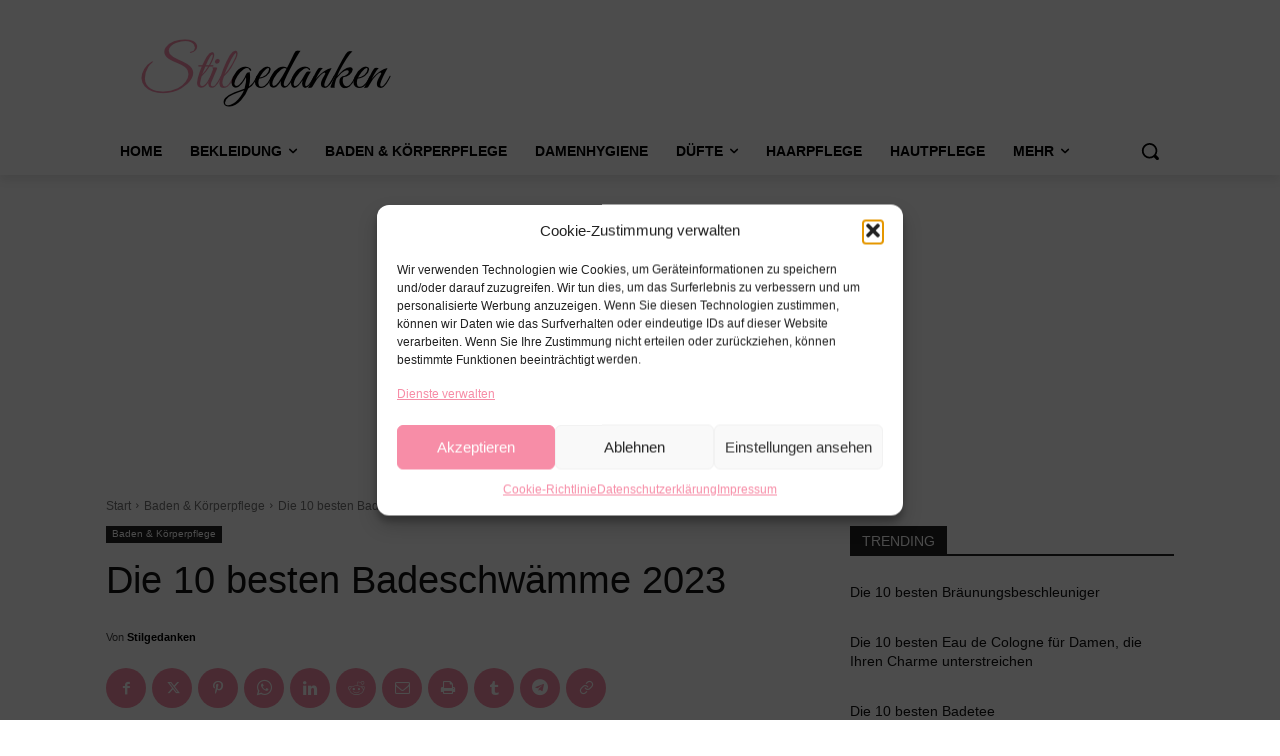

--- FILE ---
content_type: text/html; charset=utf-8
request_url: https://www.google.com/recaptcha/api2/aframe
body_size: 267
content:
<!DOCTYPE HTML><html><head><meta http-equiv="content-type" content="text/html; charset=UTF-8"></head><body><script nonce="Eil5GsEApVlWQ3p-MTRkyA">/** Anti-fraud and anti-abuse applications only. See google.com/recaptcha */ try{var clients={'sodar':'https://pagead2.googlesyndication.com/pagead/sodar?'};window.addEventListener("message",function(a){try{if(a.source===window.parent){var b=JSON.parse(a.data);var c=clients[b['id']];if(c){var d=document.createElement('img');d.src=c+b['params']+'&rc='+(localStorage.getItem("rc::a")?sessionStorage.getItem("rc::b"):"");window.document.body.appendChild(d);sessionStorage.setItem("rc::e",parseInt(sessionStorage.getItem("rc::e")||0)+1);localStorage.setItem("rc::h",'1768762308886');}}}catch(b){}});window.parent.postMessage("_grecaptcha_ready", "*");}catch(b){}</script></body></html>